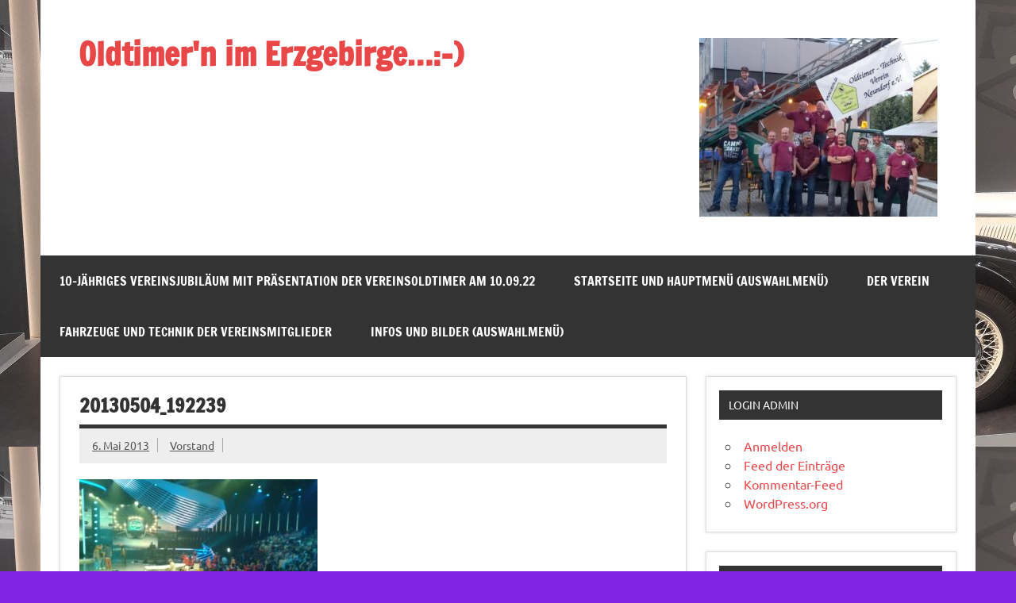

--- FILE ---
content_type: text/html; charset=UTF-8
request_url: http://www.otvn.de/?attachment_id=506
body_size: 6959
content:
<!DOCTYPE html><!-- HTML 5 -->
<html lang="de">

<head>
<meta charset="UTF-8" />
<meta name="viewport" content="width=device-width, initial-scale=1">
<link rel="profile" href="http://gmpg.org/xfn/11" />
<link rel="pingback" href="http://www.otvn.de/xmlrpc.php" />

<title>Bilder 2013 20130504_192239 – Oldtimer&#039;n im Erzgebirge...:-)</title>
<meta name='robots' content='max-image-preview:large' />
<link rel='dns-prefetch' href='//s.w.org' />
<link rel="alternate" type="application/rss+xml" title="Oldtimer&#039;n im Erzgebirge...:-) &raquo; Feed" href="http://www.otvn.de/?feed=rss2" />
<link rel="alternate" type="application/rss+xml" title="Oldtimer&#039;n im Erzgebirge...:-) &raquo; Kommentar-Feed" href="http://www.otvn.de/?feed=comments-rss2" />
<link rel="alternate" type="application/rss+xml" title="Oldtimer&#039;n im Erzgebirge...:-) &raquo; 20130504_192239 Kommentar-Feed" href="http://www.otvn.de/?feed=rss2&#038;p=506" />
<script type="text/javascript">
window._wpemojiSettings = {"baseUrl":"https:\/\/s.w.org\/images\/core\/emoji\/14.0.0\/72x72\/","ext":".png","svgUrl":"https:\/\/s.w.org\/images\/core\/emoji\/14.0.0\/svg\/","svgExt":".svg","source":{"concatemoji":"http:\/\/www.otvn.de\/wp-includes\/js\/wp-emoji-release.min.js?ver=6.0.11"}};
/*! This file is auto-generated */
!function(e,a,t){var n,r,o,i=a.createElement("canvas"),p=i.getContext&&i.getContext("2d");function s(e,t){var a=String.fromCharCode,e=(p.clearRect(0,0,i.width,i.height),p.fillText(a.apply(this,e),0,0),i.toDataURL());return p.clearRect(0,0,i.width,i.height),p.fillText(a.apply(this,t),0,0),e===i.toDataURL()}function c(e){var t=a.createElement("script");t.src=e,t.defer=t.type="text/javascript",a.getElementsByTagName("head")[0].appendChild(t)}for(o=Array("flag","emoji"),t.supports={everything:!0,everythingExceptFlag:!0},r=0;r<o.length;r++)t.supports[o[r]]=function(e){if(!p||!p.fillText)return!1;switch(p.textBaseline="top",p.font="600 32px Arial",e){case"flag":return s([127987,65039,8205,9895,65039],[127987,65039,8203,9895,65039])?!1:!s([55356,56826,55356,56819],[55356,56826,8203,55356,56819])&&!s([55356,57332,56128,56423,56128,56418,56128,56421,56128,56430,56128,56423,56128,56447],[55356,57332,8203,56128,56423,8203,56128,56418,8203,56128,56421,8203,56128,56430,8203,56128,56423,8203,56128,56447]);case"emoji":return!s([129777,127995,8205,129778,127999],[129777,127995,8203,129778,127999])}return!1}(o[r]),t.supports.everything=t.supports.everything&&t.supports[o[r]],"flag"!==o[r]&&(t.supports.everythingExceptFlag=t.supports.everythingExceptFlag&&t.supports[o[r]]);t.supports.everythingExceptFlag=t.supports.everythingExceptFlag&&!t.supports.flag,t.DOMReady=!1,t.readyCallback=function(){t.DOMReady=!0},t.supports.everything||(n=function(){t.readyCallback()},a.addEventListener?(a.addEventListener("DOMContentLoaded",n,!1),e.addEventListener("load",n,!1)):(e.attachEvent("onload",n),a.attachEvent("onreadystatechange",function(){"complete"===a.readyState&&t.readyCallback()})),(e=t.source||{}).concatemoji?c(e.concatemoji):e.wpemoji&&e.twemoji&&(c(e.twemoji),c(e.wpemoji)))}(window,document,window._wpemojiSettings);
</script>
<style type="text/css">
img.wp-smiley,
img.emoji {
	display: inline !important;
	border: none !important;
	box-shadow: none !important;
	height: 1em !important;
	width: 1em !important;
	margin: 0 0.07em !important;
	vertical-align: -0.1em !important;
	background: none !important;
	padding: 0 !important;
}
</style>
	<link rel='stylesheet' id='dynamicnews-custom-fonts-css'  href='http://www.otvn.de/wp-content/themes/dynamic-news-lite/css/custom-fonts.css?ver=20180413' type='text/css' media='all' />
<link rel='stylesheet' id='wp-block-library-css'  href='http://www.otvn.de/wp-includes/css/dist/block-library/style.min.css?ver=6.0.11' type='text/css' media='all' />
<style id='global-styles-inline-css' type='text/css'>
body{--wp--preset--color--black: #353535;--wp--preset--color--cyan-bluish-gray: #abb8c3;--wp--preset--color--white: #ffffff;--wp--preset--color--pale-pink: #f78da7;--wp--preset--color--vivid-red: #cf2e2e;--wp--preset--color--luminous-vivid-orange: #ff6900;--wp--preset--color--luminous-vivid-amber: #fcb900;--wp--preset--color--light-green-cyan: #7bdcb5;--wp--preset--color--vivid-green-cyan: #00d084;--wp--preset--color--pale-cyan-blue: #8ed1fc;--wp--preset--color--vivid-cyan-blue: #0693e3;--wp--preset--color--vivid-purple: #9b51e0;--wp--preset--color--primary: #e84747;--wp--preset--color--light-gray: #f0f0f0;--wp--preset--color--dark-gray: #777777;--wp--preset--gradient--vivid-cyan-blue-to-vivid-purple: linear-gradient(135deg,rgba(6,147,227,1) 0%,rgb(155,81,224) 100%);--wp--preset--gradient--light-green-cyan-to-vivid-green-cyan: linear-gradient(135deg,rgb(122,220,180) 0%,rgb(0,208,130) 100%);--wp--preset--gradient--luminous-vivid-amber-to-luminous-vivid-orange: linear-gradient(135deg,rgba(252,185,0,1) 0%,rgba(255,105,0,1) 100%);--wp--preset--gradient--luminous-vivid-orange-to-vivid-red: linear-gradient(135deg,rgba(255,105,0,1) 0%,rgb(207,46,46) 100%);--wp--preset--gradient--very-light-gray-to-cyan-bluish-gray: linear-gradient(135deg,rgb(238,238,238) 0%,rgb(169,184,195) 100%);--wp--preset--gradient--cool-to-warm-spectrum: linear-gradient(135deg,rgb(74,234,220) 0%,rgb(151,120,209) 20%,rgb(207,42,186) 40%,rgb(238,44,130) 60%,rgb(251,105,98) 80%,rgb(254,248,76) 100%);--wp--preset--gradient--blush-light-purple: linear-gradient(135deg,rgb(255,206,236) 0%,rgb(152,150,240) 100%);--wp--preset--gradient--blush-bordeaux: linear-gradient(135deg,rgb(254,205,165) 0%,rgb(254,45,45) 50%,rgb(107,0,62) 100%);--wp--preset--gradient--luminous-dusk: linear-gradient(135deg,rgb(255,203,112) 0%,rgb(199,81,192) 50%,rgb(65,88,208) 100%);--wp--preset--gradient--pale-ocean: linear-gradient(135deg,rgb(255,245,203) 0%,rgb(182,227,212) 50%,rgb(51,167,181) 100%);--wp--preset--gradient--electric-grass: linear-gradient(135deg,rgb(202,248,128) 0%,rgb(113,206,126) 100%);--wp--preset--gradient--midnight: linear-gradient(135deg,rgb(2,3,129) 0%,rgb(40,116,252) 100%);--wp--preset--duotone--dark-grayscale: url('#wp-duotone-dark-grayscale');--wp--preset--duotone--grayscale: url('#wp-duotone-grayscale');--wp--preset--duotone--purple-yellow: url('#wp-duotone-purple-yellow');--wp--preset--duotone--blue-red: url('#wp-duotone-blue-red');--wp--preset--duotone--midnight: url('#wp-duotone-midnight');--wp--preset--duotone--magenta-yellow: url('#wp-duotone-magenta-yellow');--wp--preset--duotone--purple-green: url('#wp-duotone-purple-green');--wp--preset--duotone--blue-orange: url('#wp-duotone-blue-orange');--wp--preset--font-size--small: 13px;--wp--preset--font-size--medium: 20px;--wp--preset--font-size--large: 36px;--wp--preset--font-size--x-large: 42px;}.has-black-color{color: var(--wp--preset--color--black) !important;}.has-cyan-bluish-gray-color{color: var(--wp--preset--color--cyan-bluish-gray) !important;}.has-white-color{color: var(--wp--preset--color--white) !important;}.has-pale-pink-color{color: var(--wp--preset--color--pale-pink) !important;}.has-vivid-red-color{color: var(--wp--preset--color--vivid-red) !important;}.has-luminous-vivid-orange-color{color: var(--wp--preset--color--luminous-vivid-orange) !important;}.has-luminous-vivid-amber-color{color: var(--wp--preset--color--luminous-vivid-amber) !important;}.has-light-green-cyan-color{color: var(--wp--preset--color--light-green-cyan) !important;}.has-vivid-green-cyan-color{color: var(--wp--preset--color--vivid-green-cyan) !important;}.has-pale-cyan-blue-color{color: var(--wp--preset--color--pale-cyan-blue) !important;}.has-vivid-cyan-blue-color{color: var(--wp--preset--color--vivid-cyan-blue) !important;}.has-vivid-purple-color{color: var(--wp--preset--color--vivid-purple) !important;}.has-black-background-color{background-color: var(--wp--preset--color--black) !important;}.has-cyan-bluish-gray-background-color{background-color: var(--wp--preset--color--cyan-bluish-gray) !important;}.has-white-background-color{background-color: var(--wp--preset--color--white) !important;}.has-pale-pink-background-color{background-color: var(--wp--preset--color--pale-pink) !important;}.has-vivid-red-background-color{background-color: var(--wp--preset--color--vivid-red) !important;}.has-luminous-vivid-orange-background-color{background-color: var(--wp--preset--color--luminous-vivid-orange) !important;}.has-luminous-vivid-amber-background-color{background-color: var(--wp--preset--color--luminous-vivid-amber) !important;}.has-light-green-cyan-background-color{background-color: var(--wp--preset--color--light-green-cyan) !important;}.has-vivid-green-cyan-background-color{background-color: var(--wp--preset--color--vivid-green-cyan) !important;}.has-pale-cyan-blue-background-color{background-color: var(--wp--preset--color--pale-cyan-blue) !important;}.has-vivid-cyan-blue-background-color{background-color: var(--wp--preset--color--vivid-cyan-blue) !important;}.has-vivid-purple-background-color{background-color: var(--wp--preset--color--vivid-purple) !important;}.has-black-border-color{border-color: var(--wp--preset--color--black) !important;}.has-cyan-bluish-gray-border-color{border-color: var(--wp--preset--color--cyan-bluish-gray) !important;}.has-white-border-color{border-color: var(--wp--preset--color--white) !important;}.has-pale-pink-border-color{border-color: var(--wp--preset--color--pale-pink) !important;}.has-vivid-red-border-color{border-color: var(--wp--preset--color--vivid-red) !important;}.has-luminous-vivid-orange-border-color{border-color: var(--wp--preset--color--luminous-vivid-orange) !important;}.has-luminous-vivid-amber-border-color{border-color: var(--wp--preset--color--luminous-vivid-amber) !important;}.has-light-green-cyan-border-color{border-color: var(--wp--preset--color--light-green-cyan) !important;}.has-vivid-green-cyan-border-color{border-color: var(--wp--preset--color--vivid-green-cyan) !important;}.has-pale-cyan-blue-border-color{border-color: var(--wp--preset--color--pale-cyan-blue) !important;}.has-vivid-cyan-blue-border-color{border-color: var(--wp--preset--color--vivid-cyan-blue) !important;}.has-vivid-purple-border-color{border-color: var(--wp--preset--color--vivid-purple) !important;}.has-vivid-cyan-blue-to-vivid-purple-gradient-background{background: var(--wp--preset--gradient--vivid-cyan-blue-to-vivid-purple) !important;}.has-light-green-cyan-to-vivid-green-cyan-gradient-background{background: var(--wp--preset--gradient--light-green-cyan-to-vivid-green-cyan) !important;}.has-luminous-vivid-amber-to-luminous-vivid-orange-gradient-background{background: var(--wp--preset--gradient--luminous-vivid-amber-to-luminous-vivid-orange) !important;}.has-luminous-vivid-orange-to-vivid-red-gradient-background{background: var(--wp--preset--gradient--luminous-vivid-orange-to-vivid-red) !important;}.has-very-light-gray-to-cyan-bluish-gray-gradient-background{background: var(--wp--preset--gradient--very-light-gray-to-cyan-bluish-gray) !important;}.has-cool-to-warm-spectrum-gradient-background{background: var(--wp--preset--gradient--cool-to-warm-spectrum) !important;}.has-blush-light-purple-gradient-background{background: var(--wp--preset--gradient--blush-light-purple) !important;}.has-blush-bordeaux-gradient-background{background: var(--wp--preset--gradient--blush-bordeaux) !important;}.has-luminous-dusk-gradient-background{background: var(--wp--preset--gradient--luminous-dusk) !important;}.has-pale-ocean-gradient-background{background: var(--wp--preset--gradient--pale-ocean) !important;}.has-electric-grass-gradient-background{background: var(--wp--preset--gradient--electric-grass) !important;}.has-midnight-gradient-background{background: var(--wp--preset--gradient--midnight) !important;}.has-small-font-size{font-size: var(--wp--preset--font-size--small) !important;}.has-medium-font-size{font-size: var(--wp--preset--font-size--medium) !important;}.has-large-font-size{font-size: var(--wp--preset--font-size--large) !important;}.has-x-large-font-size{font-size: var(--wp--preset--font-size--x-large) !important;}
</style>
<link rel='stylesheet' id='contact-form-7-css'  href='http://www.otvn.de/wp-content/plugins/contact-form-7/includes/css/styles.css?ver=5.1.6' type='text/css' media='all' />
<link rel='stylesheet' id='responsiveslides-css'  href='http://www.otvn.de/wp-content/plugins/simple-responsive-slider/assets/css/responsiveslides.css?ver=6.0.11' type='text/css' media='all' />
<link rel='stylesheet' id='dynamicnewslite-stylesheet-css'  href='http://www.otvn.de/wp-content/themes/dynamic-news-lite/style.css?ver=1.6.8' type='text/css' media='all' />
<style id='dynamicnewslite-stylesheet-inline-css' type='text/css'>
.site-description {
	position: absolute;
	clip: rect(1px, 1px, 1px, 1px);
}
</style>
<link rel='stylesheet' id='genericons-css'  href='http://www.otvn.de/wp-content/themes/dynamic-news-lite/css/genericons/genericons.css?ver=3.4.1' type='text/css' media='all' />
<script type='text/javascript' src='http://www.otvn.de/wp-includes/js/jquery/jquery.min.js?ver=3.6.0' id='jquery-core-js'></script>
<script type='text/javascript' src='http://www.otvn.de/wp-includes/js/jquery/jquery-migrate.min.js?ver=3.3.2' id='jquery-migrate-js'></script>
<script type='text/javascript' src='http://www.otvn.de/wp-content/plugins/simple-responsive-slider/assets/js/responsiveslides.min.js?ver=6.0.11' id='responsiveslides-js'></script>
<!--[if lt IE 9]>
<script type='text/javascript' src='http://www.otvn.de/wp-content/themes/dynamic-news-lite/js/html5shiv.min.js?ver=3.7.3' id='html5shiv-js'></script>
<![endif]-->
<script type='text/javascript' id='dynamicnewslite-jquery-navigation-js-extra'>
/* <![CDATA[ */
var dynamicnews_menu_title = {"text":"Men\u00fc"};
/* ]]> */
</script>
<script type='text/javascript' src='http://www.otvn.de/wp-content/themes/dynamic-news-lite/js/navigation.js?ver=20210324' id='dynamicnewslite-jquery-navigation-js'></script>
<script type='text/javascript' id='dynamicnewslite-jquery-sidebar-js-extra'>
/* <![CDATA[ */
var dynamicnews_sidebar_title = {"text":"Seitenleiste"};
/* ]]> */
</script>
<script type='text/javascript' src='http://www.otvn.de/wp-content/themes/dynamic-news-lite/js/sidebar.js?ver=20210324' id='dynamicnewslite-jquery-sidebar-js'></script>
<link rel="https://api.w.org/" href="http://www.otvn.de/index.php?rest_route=/" /><link rel="alternate" type="application/json" href="http://www.otvn.de/index.php?rest_route=/wp/v2/media/506" /><link rel="EditURI" type="application/rsd+xml" title="RSD" href="http://www.otvn.de/xmlrpc.php?rsd" />
<link rel="wlwmanifest" type="application/wlwmanifest+xml" href="http://www.otvn.de/wp-includes/wlwmanifest.xml" /> 
<meta name="generator" content="WordPress 6.0.11" />
<link rel='shortlink' href='http://www.otvn.de/?p=506' />
<link rel="alternate" type="application/json+oembed" href="http://www.otvn.de/index.php?rest_route=%2Foembed%2F1.0%2Fembed&#038;url=http%3A%2F%2Fwww.otvn.de%2F%3Fattachment_id%3D506" />
<link rel="alternate" type="text/xml+oembed" href="http://www.otvn.de/index.php?rest_route=%2Foembed%2F1.0%2Fembed&#038;url=http%3A%2F%2Fwww.otvn.de%2F%3Fattachment_id%3D506&#038;format=xml" />

<!-- All in One SEO Pack 1.6.15.3 by Michael Torbert of Semper Fi Web Designob_start_detected [-1,-1] -->
<link rel="canonical" href="http://www.otvn.de/?attachment_id=506" />
<!-- /all in one seo pack -->
	<script type="text/javascript">
	jQuery(document).ready(function($) {
		$(function() {
			$(".rslides").responsiveSlides({
			  auto: true,             // Boolean: Animate automatically, true or false
			  speed: 500,            // Integer: Speed of the transition, in milliseconds
			  timeout: 8000,          // Integer: Time between slide transitions, in milliseconds
			  pager: false,           // Boolean: Show pager, true or false
			  nav: true,             // Boolean: Show navigation, true or false
			  random: true,          // Boolean: Randomize the order of the slides, true or false
			  pause: true,           // Boolean: Pause on hover, true or false
			  pauseControls: true,    // Boolean: Pause when hovering controls, true or false
			  prevText: "Back",   // String: Text for the "previous" button
			  nextText: "Next",       // String: Text for the "next" button
			  maxwidth: "1000",           // Integer: Max-width of the slideshow, in pixels
			  navContainer: "",       // Selector: Where controls should be appended to, default is after the 'ul'
			  manualControls: "",     // Selector: Declare custom pager navigation
			  namespace: "rslides",   // String: Change the default namespace used
			  before: function(){},   // Function: Before callback
			  after: function(){}     // Function: After callback
			});
		});
	 });
	</script>
	<style type="text/css" id="custom-background-css">
body.custom-background { background-color: #8224e3; background-image: url("http://www.otvn.de/wp-content/uploads/20200805_150008-Kopie.jpg"); background-position: left top; background-size: auto; background-repeat: repeat; background-attachment: scroll; }
</style>
	</head>

<body class="attachment attachment-template-default single single-attachment postid-506 attachmentid-506 attachment-jpeg custom-background sliding-sidebar mobile-header-none">
<svg xmlns="http://www.w3.org/2000/svg" viewBox="0 0 0 0" width="0" height="0" focusable="false" role="none" style="visibility: hidden; position: absolute; left: -9999px; overflow: hidden;" ><defs><filter id="wp-duotone-dark-grayscale"><feColorMatrix color-interpolation-filters="sRGB" type="matrix" values=" .299 .587 .114 0 0 .299 .587 .114 0 0 .299 .587 .114 0 0 .299 .587 .114 0 0 " /><feComponentTransfer color-interpolation-filters="sRGB" ><feFuncR type="table" tableValues="0 0.49803921568627" /><feFuncG type="table" tableValues="0 0.49803921568627" /><feFuncB type="table" tableValues="0 0.49803921568627" /><feFuncA type="table" tableValues="1 1" /></feComponentTransfer><feComposite in2="SourceGraphic" operator="in" /></filter></defs></svg><svg xmlns="http://www.w3.org/2000/svg" viewBox="0 0 0 0" width="0" height="0" focusable="false" role="none" style="visibility: hidden; position: absolute; left: -9999px; overflow: hidden;" ><defs><filter id="wp-duotone-grayscale"><feColorMatrix color-interpolation-filters="sRGB" type="matrix" values=" .299 .587 .114 0 0 .299 .587 .114 0 0 .299 .587 .114 0 0 .299 .587 .114 0 0 " /><feComponentTransfer color-interpolation-filters="sRGB" ><feFuncR type="table" tableValues="0 1" /><feFuncG type="table" tableValues="0 1" /><feFuncB type="table" tableValues="0 1" /><feFuncA type="table" tableValues="1 1" /></feComponentTransfer><feComposite in2="SourceGraphic" operator="in" /></filter></defs></svg><svg xmlns="http://www.w3.org/2000/svg" viewBox="0 0 0 0" width="0" height="0" focusable="false" role="none" style="visibility: hidden; position: absolute; left: -9999px; overflow: hidden;" ><defs><filter id="wp-duotone-purple-yellow"><feColorMatrix color-interpolation-filters="sRGB" type="matrix" values=" .299 .587 .114 0 0 .299 .587 .114 0 0 .299 .587 .114 0 0 .299 .587 .114 0 0 " /><feComponentTransfer color-interpolation-filters="sRGB" ><feFuncR type="table" tableValues="0.54901960784314 0.98823529411765" /><feFuncG type="table" tableValues="0 1" /><feFuncB type="table" tableValues="0.71764705882353 0.25490196078431" /><feFuncA type="table" tableValues="1 1" /></feComponentTransfer><feComposite in2="SourceGraphic" operator="in" /></filter></defs></svg><svg xmlns="http://www.w3.org/2000/svg" viewBox="0 0 0 0" width="0" height="0" focusable="false" role="none" style="visibility: hidden; position: absolute; left: -9999px; overflow: hidden;" ><defs><filter id="wp-duotone-blue-red"><feColorMatrix color-interpolation-filters="sRGB" type="matrix" values=" .299 .587 .114 0 0 .299 .587 .114 0 0 .299 .587 .114 0 0 .299 .587 .114 0 0 " /><feComponentTransfer color-interpolation-filters="sRGB" ><feFuncR type="table" tableValues="0 1" /><feFuncG type="table" tableValues="0 0.27843137254902" /><feFuncB type="table" tableValues="0.5921568627451 0.27843137254902" /><feFuncA type="table" tableValues="1 1" /></feComponentTransfer><feComposite in2="SourceGraphic" operator="in" /></filter></defs></svg><svg xmlns="http://www.w3.org/2000/svg" viewBox="0 0 0 0" width="0" height="0" focusable="false" role="none" style="visibility: hidden; position: absolute; left: -9999px; overflow: hidden;" ><defs><filter id="wp-duotone-midnight"><feColorMatrix color-interpolation-filters="sRGB" type="matrix" values=" .299 .587 .114 0 0 .299 .587 .114 0 0 .299 .587 .114 0 0 .299 .587 .114 0 0 " /><feComponentTransfer color-interpolation-filters="sRGB" ><feFuncR type="table" tableValues="0 0" /><feFuncG type="table" tableValues="0 0.64705882352941" /><feFuncB type="table" tableValues="0 1" /><feFuncA type="table" tableValues="1 1" /></feComponentTransfer><feComposite in2="SourceGraphic" operator="in" /></filter></defs></svg><svg xmlns="http://www.w3.org/2000/svg" viewBox="0 0 0 0" width="0" height="0" focusable="false" role="none" style="visibility: hidden; position: absolute; left: -9999px; overflow: hidden;" ><defs><filter id="wp-duotone-magenta-yellow"><feColorMatrix color-interpolation-filters="sRGB" type="matrix" values=" .299 .587 .114 0 0 .299 .587 .114 0 0 .299 .587 .114 0 0 .299 .587 .114 0 0 " /><feComponentTransfer color-interpolation-filters="sRGB" ><feFuncR type="table" tableValues="0.78039215686275 1" /><feFuncG type="table" tableValues="0 0.94901960784314" /><feFuncB type="table" tableValues="0.35294117647059 0.47058823529412" /><feFuncA type="table" tableValues="1 1" /></feComponentTransfer><feComposite in2="SourceGraphic" operator="in" /></filter></defs></svg><svg xmlns="http://www.w3.org/2000/svg" viewBox="0 0 0 0" width="0" height="0" focusable="false" role="none" style="visibility: hidden; position: absolute; left: -9999px; overflow: hidden;" ><defs><filter id="wp-duotone-purple-green"><feColorMatrix color-interpolation-filters="sRGB" type="matrix" values=" .299 .587 .114 0 0 .299 .587 .114 0 0 .299 .587 .114 0 0 .299 .587 .114 0 0 " /><feComponentTransfer color-interpolation-filters="sRGB" ><feFuncR type="table" tableValues="0.65098039215686 0.40392156862745" /><feFuncG type="table" tableValues="0 1" /><feFuncB type="table" tableValues="0.44705882352941 0.4" /><feFuncA type="table" tableValues="1 1" /></feComponentTransfer><feComposite in2="SourceGraphic" operator="in" /></filter></defs></svg><svg xmlns="http://www.w3.org/2000/svg" viewBox="0 0 0 0" width="0" height="0" focusable="false" role="none" style="visibility: hidden; position: absolute; left: -9999px; overflow: hidden;" ><defs><filter id="wp-duotone-blue-orange"><feColorMatrix color-interpolation-filters="sRGB" type="matrix" values=" .299 .587 .114 0 0 .299 .587 .114 0 0 .299 .587 .114 0 0 .299 .587 .114 0 0 " /><feComponentTransfer color-interpolation-filters="sRGB" ><feFuncR type="table" tableValues="0.098039215686275 1" /><feFuncG type="table" tableValues="0 0.66274509803922" /><feFuncB type="table" tableValues="0.84705882352941 0.41960784313725" /><feFuncA type="table" tableValues="1 1" /></feComponentTransfer><feComposite in2="SourceGraphic" operator="in" /></filter></defs></svg>
<a class="skip-link screen-reader-text" href="#content">Zum Inhalt springen</a>

<div id="wrapper" class="hfeed">

	<div id="topnavi-wrap">
		
	<div id="topnavi" class="container clearfix">

		
	</div>
	</div>

	<div id="header-wrap">

		<header id="header" class="container clearfix" role="banner">

			<div id="logo" class="clearfix">

								
		<p class="site-title"><a href="http://www.otvn.de/" rel="home">Oldtimer&#039;n im Erzgebirge&#8230;:-)</a></p>

					
			<p class="site-description">(nach erfolgter Menüpunktauswahl nach unten scrollen)</p>

		
			</div>

			<div id="header-content" class="clearfix">
				
	<div class="header-widgets clearfix">
		<aside id="media_image-2" class="header-widget widget_media_image"><img width="300" height="225" src="http://www.otvn.de/wp-content/uploads/IMG-20200725-WA0084-1-e1608237655582-300x225.jpg" class="image wp-image-4675  attachment-medium size-medium" alt="" loading="lazy" style="max-width: 100%; height: auto;" srcset="http://www.otvn.de/wp-content/uploads/IMG-20200725-WA0084-1-e1608237655582-300x225.jpg 300w, http://www.otvn.de/wp-content/uploads/IMG-20200725-WA0084-1-e1608237655582-768x576.jpg 768w, http://www.otvn.de/wp-content/uploads/IMG-20200725-WA0084-1-e1608237655582.jpg 1000w" sizes="(max-width: 300px) 100vw, 300px" /></aside>	</div><!-- .header-widgets -->

			</div>

		</header>

	</div>

	<div id="navi-wrap">
		<nav id="mainnav" class="container clearfix" role="navigation">
			<ul id="mainnav-menu" class="main-navigation-menu"><li id="menu-item-5140" class="menu-item menu-item-type-post_type menu-item-object-page menu-item-5140"><a href="http://www.otvn.de/?page_id=5137">10-jähriges Vereinsjubiläum mit Präsentation der Vereinsoldtimer am 10.09.22</a></li>
<li id="menu-item-2705" class="menu-item menu-item-type-custom menu-item-object-custom menu-item-home menu-item-has-children menu-item-2705"><a href="http://www.otvn.de/">Startseite und Hauptmenü (Auswahlmenü)</a>
<ul class="sub-menu">
	<li id="menu-item-5134" class="menu-item menu-item-type-post_type menu-item-object-page menu-item-5134"><a href="http://www.otvn.de/?page_id=2725">Impressum</a></li>
	<li id="menu-item-2717" class="menu-item menu-item-type-post_type menu-item-object-page menu-item-2717"><a href="http://www.otvn.de/?page_id=190">Für Sponsoren/Förderer</a></li>
	<li id="menu-item-2713" class="menu-item menu-item-type-post_type menu-item-object-page menu-item-2713"><a href="http://www.otvn.de/?page_id=74">Downloads</a></li>
	<li id="menu-item-2711" class="menu-item menu-item-type-post_type menu-item-object-page menu-item-2711"><a href="http://www.otvn.de/?page_id=35">Kontakt</a></li>
	<li id="menu-item-5133" class="menu-item menu-item-type-post_type menu-item-object-page menu-item-5133"><a href="http://www.otvn.de/?page_id=3179">Privatfahrer Johannes Wohlgemuth</a></li>
</ul>
</li>
<li id="menu-item-2708" class="menu-item menu-item-type-post_type menu-item-object-page menu-item-2708"><a href="http://www.otvn.de/?page_id=26">Der Verein</a></li>
<li id="menu-item-2710" class="menu-item menu-item-type-post_type menu-item-object-page menu-item-2710"><a href="http://www.otvn.de/?page_id=98">Fahrzeuge und Technik der Vereinsmitglieder</a></li>
<li id="menu-item-5124" class="menu-item menu-item-type-post_type menu-item-object-page menu-item-has-children menu-item-5124"><a href="http://www.otvn.de/?page_id=5121">Infos und Bilder (Auswahlmenü)</a>
<ul class="sub-menu">
	<li id="menu-item-5125" class="menu-item menu-item-type-post_type menu-item-object-page menu-item-5125"><a href="http://www.otvn.de/?page_id=4793">Infos/Bilder 2019</a></li>
	<li id="menu-item-5126" class="menu-item menu-item-type-post_type menu-item-object-page menu-item-5126"><a href="http://www.otvn.de/?page_id=3750">Infobox/Bilder 2018</a></li>
	<li id="menu-item-2709" class="menu-item menu-item-type-post_type menu-item-object-page menu-item-2709"><a href="http://www.otvn.de/?page_id=608">Termine von 2013 bis 2017/Dazu die Bilder 2017</a></li>
	<li id="menu-item-5127" class="menu-item menu-item-type-post_type menu-item-object-page menu-item-5127"><a href="http://www.otvn.de/?page_id=3216">Bilder 2016</a></li>
	<li id="menu-item-2715" class="menu-item menu-item-type-post_type menu-item-object-page menu-item-2715"><a href="http://www.otvn.de/?page_id=399">Bilder 2013</a></li>
	<li id="menu-item-5128" class="menu-item menu-item-type-post_type menu-item-object-page menu-item-5128"><a href="http://www.otvn.de/?page_id=2813">Bilder 2015</a></li>
	<li id="menu-item-2716" class="menu-item menu-item-type-post_type menu-item-object-page menu-item-2716"><a href="http://www.otvn.de/?page_id=1958">Bilder 2014</a></li>
	<li id="menu-item-2706" class="menu-item menu-item-type-post_type menu-item-object-page menu-item-2706"><a href="http://www.otvn.de/?page_id=2702">Diashow</a></li>
	<li id="menu-item-2714" class="menu-item menu-item-type-post_type menu-item-object-page menu-item-2714"><a href="http://www.otvn.de/?page_id=292">Videos</a></li>
</ul>
</li>
</ul>		</nav>
	</div>

	
	<div id="wrap" class="container clearfix">
		
		<section id="content" class="primary" role="main">
		
					
		
	<article id="post-506" class="post-506 attachment type-attachment status-inherit hentry">
	
		<h1 class="entry-title post-title">20130504_192239</h1>		
		<div class="entry-meta postmeta clearfix"><span class="meta-date sep"><a href="http://www.otvn.de/?attachment_id=506" title="13:42" rel="bookmark"><time class="entry-date published updated" datetime="2013-05-06T13:42:02+02:00">6. Mai 2013</time></a></span><span class="meta-author sep"> <span class="author vcard"><a class="url fn n" href="http://www.otvn.de/?author=1" title="Alle Beiträge von Vorstand anzeigen" rel="author">Vorstand</a></span></span></div>
		
				
		<div class="entry clearfix">
			<p class="attachment"><a href='http://www.otvn.de/wp-content/uploads/20130504_192239.jpg'><img width="300" height="225" src="http://www.otvn.de/wp-content/uploads/20130504_192239.jpg" class="attachment-medium size-medium" alt="" loading="lazy" /></a></p>
			<!-- <rdf:RDF xmlns:rdf="http://www.w3.org/1999/02/22-rdf-syntax-ns#"
			xmlns:dc="http://purl.org/dc/elements/1.1/"
			xmlns:trackback="http://madskills.com/public/xml/rss/module/trackback/">
		<rdf:Description rdf:about="http://www.otvn.de/?attachment_id=506"
    dc:identifier="http://www.otvn.de/?attachment_id=506"
    dc:title="20130504_192239"
    trackback:ping="http://www.otvn.de/wp-trackback.php?p=506" />
</rdf:RDF> -->
			<div class="page-links"></div>			
		</div>
		
		<div class="postinfo clearfix">
			<span class="meta-category">
							</span>

		</div>

	</article>
		
					
					
		

		
		</section>
		
		
	<section id="sidebar" class="secondary clearfix" role="complementary">

		<aside id="meta-2" class="widget widget_meta clearfix"><h3 class="widgettitle"><span>Login Admin</span></h3>
		<ul>
						<li><a href="http://www.otvn.de/wp-login.php">Anmelden</a></li>
			<li><a href="http://www.otvn.de/?feed=rss2">Feed der Einträge</a></li>
			<li><a href="http://www.otvn.de/?feed=comments-rss2">Kommentar-Feed</a></li>

			<li><a href="https://de.wordpress.org/">WordPress.org</a></li>
		</ul>

		</aside><aside id="text-2" class="widget widget_text clearfix"><h3 class="widgettitle"><span>Infos zur Mitgliedschaft und Satzung gibts unter &#8222;Downloads&#8220;</span></h3>			<div class="textwidget"></div>
		</aside>
	</section>
	</div>
	

	<div id="footer-wrap">

		<footer id="footer" class="container clearfix" role="contentinfo">

			
				<nav id="footernav" class="clearfix" role="navigation">
					<ul id="footernav-menu" class="menu"><li class="menu-item menu-item-type-post_type menu-item-object-page menu-item-5140"><a href="http://www.otvn.de/?page_id=5137">10-jähriges Vereinsjubiläum mit Präsentation der Vereinsoldtimer am 10.09.22</a></li>
<li class="menu-item menu-item-type-custom menu-item-object-custom menu-item-home menu-item-has-children menu-item-2705"><a href="http://www.otvn.de/">Startseite und Hauptmenü (Auswahlmenü)</a></li>
<li class="menu-item menu-item-type-post_type menu-item-object-page menu-item-2708"><a href="http://www.otvn.de/?page_id=26">Der Verein</a></li>
<li class="menu-item menu-item-type-post_type menu-item-object-page menu-item-2710"><a href="http://www.otvn.de/?page_id=98">Fahrzeuge und Technik der Vereinsmitglieder</a></li>
<li class="menu-item menu-item-type-post_type menu-item-object-page menu-item-has-children menu-item-5124"><a href="http://www.otvn.de/?page_id=5121">Infos und Bilder (Auswahlmenü)</a></li>
</ul>				</nav>

			
			<div id="footer-text">
				
	<span class="credit-link">
		WordPress-Theme: Dynamic News von ThemeZee.	</span>

				</div>

		</footer>

	</div>

</div><!-- end #wrapper -->

<script type='text/javascript' id='contact-form-7-js-extra'>
/* <![CDATA[ */
var wpcf7 = {"apiSettings":{"root":"http:\/\/www.otvn.de\/index.php?rest_route=\/contact-form-7\/v1","namespace":"contact-form-7\/v1"}};
/* ]]> */
</script>
<script type='text/javascript' src='http://www.otvn.de/wp-content/plugins/contact-form-7/includes/js/scripts.js?ver=5.1.6' id='contact-form-7-js'></script>
</body>
</html>
